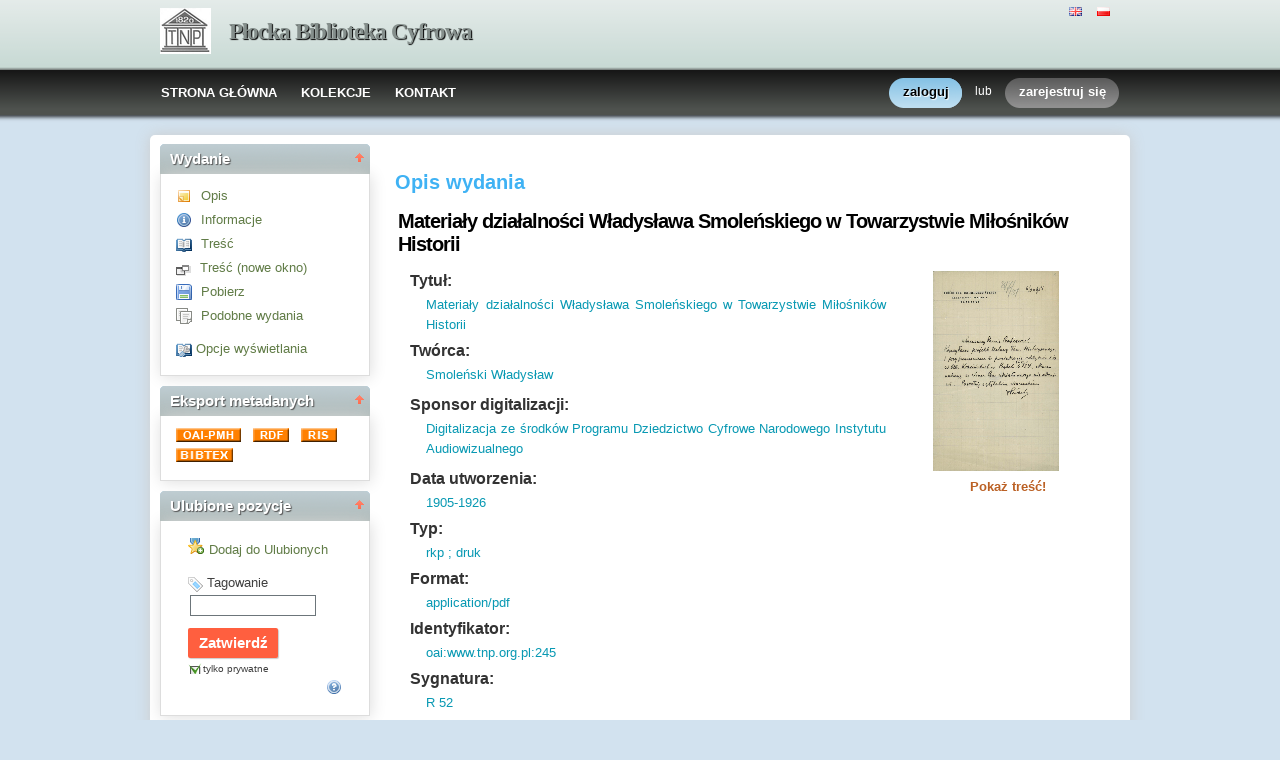

--- FILE ---
content_type: text/html;charset=utf-8
request_url: http://www.tnp.org.pl/biblioteka/dlibra/docmetadata?id=245&from=pubindex&dirids=14&lp=56
body_size: 44262
content:
<!DOCTYPE html PUBLIC "-//W3C//DTD XHTML 1.0 Strict//EN" "http://www.w3.org/TR/xhtml1/DTD/xhtml1-strict.dtd">
<html xmlns="http://www.w3.org/1999/xhtml" xml:lang="en" lang="en">
<head>
		<meta http-equiv="Content-Type" content="text/html; charset=utf-8" />
        <meta http-equiv="Content-Language" content="pl" />		
        <title>Płocka Biblioteka Cyfrowa  - Materiały działalności Władysława Smoleńskiego w Towarzystwie Miłośników Historii  </title>
      
        <meta name="Author" content="PSNC, Poznan Supercomputer and Networking Center" />
        <meta name="Design" content="PSNC, Poznan Supercomputer and Networking Center" />
        <meta name="Publisher" content="PSNC, Poznan Supercomputer and Networking Center" />
        <meta name="Copyright" content="Copyright (C) 2003 - 2008 PSNC, Poznan Supercomputer and Networking Center" />
        <meta http-equiv="Reply-to" content="dlibra.at.man.poznan.pl" />

        <meta name="Rating" content="general" />
        <meta name="MSSmartTagsPreventParsing" content="true" />
					<meta name="Robots" content="index, follow" />
                <meta http-equiv="Distribution" content="global" />
        <meta name="Revisit-after" content="3 days" />
        <meta http-equiv="Pragma" content="NoCache" />

		  <meta name="Description" content="Płocka Biblioteka Cyfrowa,  Materiały działalności Władysława Smoleńskiego w Towarzystwie Miłośników Historii" />
	        <meta name="Classification" content="publiczna, twórca, biblioteka cyfrowa, książka, źródło,edukacja, nauka, projekt" />
        <meta name="Keywords" content="dLibra, digital library, biblioteka cyfrowa, biblioteki cyfrowe, metadane, Dublin Core,publikacja, wydawnictwo, książka, nowela, broszura, druk, księgarnia, czytelnia,platforma system obsługi bibliotek cyfrowych, źródła, wielkopolska biblioteka cyfrowa,naukowa, akademicka, Poznań, Fundacja Bibliotek Naukowych, dlibra, libra, publikowanie, wydawanie, autor, pisarz, poeta, poemat, historia, liryka, proza, poezja, opis bibliograficzny, dziedzictwo kulturowe, katalog, katalogowanie, edukacja, monografia, podręczniki, zabytki piśmiennictwa, regionalia, księgozbiór publiczny" />
        <meta name="Generator" content="dLibra - biblioteki cyfrowe - system tworzenia i obsługi bibliotek cyfrowych stworzony przez Poznańskie Centrum Superkomputerowo Sieciowe umożliwiający dostęp przez Internet do zasobów edukacyjnych, dziedzictwa kulturowego, regionaliów i muzykaliów" />

		<!--[if IE]>
  		  <link rel="stylesheet" href="http://www.tnp.org.pl:8080/biblioteka/style/dlibra/theme1/dompopup.css" type="text/css" />
		<![endif]-->
		
		<link rel="stylesheet" href="http://www.tnp.org.pl:8080/biblioteka/style/common/js/nyromodal/jquery-nyromodal-1.5.5-full.css" type="text/css" media="screen" />
		<link rel="stylesheet" href="http://www.tnp.org.pl:8080/biblioteka/style/common/js/nyromodal/dlibra-nyromodal-1.5.5.css" type="text/css" media="screen" />
    	<link rel="stylesheet" href="http://www.tnp.org.pl:8080/biblioteka/style/common/js/simplesearch/simplesearch.css" type="text/css" />
    	<link rel="stylesheet" href="http://www.tnp.org.pl:8080/biblioteka/style/dlibra/theme1/common.css" type="text/css" />
    	<link rel="stylesheet" href="http://www.tnp.org.pl:8080/biblioteka/style/dlibra/theme1/simple-inv.css" type="text/css" />
    	<link rel="stylesheet" href="http://www.tnp.org.pl:8080/biblioteka/style/common/js/autocomplete/jquery-autocomplete-1.0.2.css" type="text/css" />
		<link rel="stylesheet" href="http://www.tnp.org.pl:8080/biblioteka/style/common/js/tag-cloud/tag-cloud-4.0.css" type="text/css" />	
		<link rel="stylesheet" href="http://www.tnp.org.pl:8080/biblioteka/style/common/js/jquery-ui/themes/upload-theme/jquery-ui-1.7.2.custom.css" type="text/css" />
		<link rel="stylesheet" href="http://www.tnp.org.pl:8080/biblioteka/style/dlibra/theme1/jquery-tooltip/jquery-tooltip-1.3.css" type="text/css" />
		<link rel="stylesheet" href="http://www.tnp.org.pl:8080/biblioteka/style/dlibra/theme1/pub-upload/dlibra_publication_upload.css" type="text/css" />
		<link rel="stylesheet" href="http://www.tnp.org.pl:8080/biblioteka/style/common/js/jquery-ui/themes/jq-dialog/jquery-ui-1.7.3.custom.css" type="text/css" />
		
		<!--[if IE]>
  		  <link rel="stylesheet" href="http://www.tnp.org.pl:8080/biblioteka/style/common/js/tag-cloud/tag-cloud-ie-4.0.css" type="text/css" />
		<![endif]-->
		
        <link rel="shortcut icon" href="http://www.tnp.org.pl:8080/biblioteka/style/dlibra/favicon.ico" type="image/ico" />
		
		<script type="text/javascript"><!--
		   var DLAppVars = {};
		   DLAppVars.loginLink = 'http://www.tnp.org.pl:8080/biblioteka/dlibra/login';
		   var homePageUrl = 'http://www.tnp.org.pl:8080/biblioteka/';	
   		   var homePageServletUrl = 'http://www.tnp.org.pl:8080/biblioteka/dlibra';
		   var mainServletName = '/dlibra';
		   var userLanguage = 'pl';
		   var userStyleVariant = 'theme1';
		   var currentLayout = 'simple-inv'; 
		   var pageId = 'docmetadata';
		 //--></script>
		
		<script type="text/javascript" src="http://www.tnp.org.pl:8080/biblioteka/style/common/js/jquery-1.3.2.js"></script>
		<script type="text/javascript" src="http://www.tnp.org.pl:8080/biblioteka/style/common/js/jquery-ui/ui/ui.core.js"></script>
		<script type="text/javascript" src="http://www.tnp.org.pl:8080/biblioteka/style/common/js/jquery-ui/ui/ui.tabs.js"></script>
		<script type="text/javascript" src="http://www.tnp.org.pl:8080/biblioteka/style/common/js/jquery-block-ui-1.32.js"></script>		
		<script type="text/javascript" src="http://www.tnp.org.pl:8080/biblioteka/style/common/js/nyromodal/jquery.nyroModal-1.5.5.js"></script> 
		<script type="text/javascript" src="http://www.tnp.org.pl:8080/biblioteka/style/common/js/nyromodal/dlibra-nyromodal-1.5.5.js"></script>		
		<script type="text/javascript" src="http://www.tnp.org.pl:8080/biblioteka/style/common/js/jquery-sizes-0.34.js"></script>		
		<script type="text/javascript" src="http://www.tnp.org.pl:8080/biblioteka/style/common/js/simplesearch/simplesearch.js"></script>
		<script type="text/javascript" src="http://www.tnp.org.pl:8080/biblioteka/style/dlibra/js/dlibra.js"></script>
		<script type="text/javascript" src="http://www.tnp.org.pl:8080/biblioteka/style/common/js/autocomplete/jquery-autocomplete-1.0.2.js"></script>
		<script type="text/javascript" src="http://www.tnp.org.pl:8080/biblioteka/style/common/js/jquery-ajax-queue-1.0.js"></script>		
		<script type="text/javascript" src="http://www.tnp.org.pl:8080/biblioteka/style/common/js/jquery-bgiframe-2.1.1.js"></script>
		<script type="text/javascript" src="http://www.tnp.org.pl:8080/biblioteka/style/common/js/jquery-tooltip/jquery-tooltip-1.3.js"></script>
		<script type="text/javascript" src="http://www.tnp.org.pl:8080/biblioteka/style/common/js/jquery-tooltip/jquery-tooltip-dlibra-1.3.js"></script>
		<script type="text/javascript" src="http://www.tnp.org.pl:8080/biblioteka/style/common/js/treeview/jquery-treeview-1.4.js"></script>
		<script type="text/javascript" src="http://www.tnp.org.pl:8080/biblioteka/style/common/js/jquery-ui/ui/jquery-ui-1.7.3.custom.min.js"></script>
		<script type="text/javascript" src="http://www.tnp.org.pl:8080/biblioteka/style/common/js/jquery-ui/ui/ui.datepicker.min.js"></script>
		<script type="text/javascript" src="http://www.tnp.org.pl:8080/biblioteka/style/common/js/jquery-ui/ui/i18n/ui.datepicker-pl.min.js"></script>		<!--[if lte IE 6]>
	 	 <script type="text/javascript" src="http://www.tnp.org.pl:8080/biblioteka/style/common/js/supersleight/supersleight-1.0.js"></script>
		<![endif]-->		
			
    <link rel="alternate" title="Płocka Biblioteka Cyfrowa - 25 ostatnich publikacji" href="http://www.tnp.org.pl:8080/biblioteka/latest_pl.rss" type="application/rss+xml" />
  <link rel="alternate" title="Płocka Biblioteka Cyfrowa - Plany wprowadzania publikacji" href="http://www.tnp.org.pl:8080/biblioteka/planned_pl.rss" type="application/rss+xml" />
  <link rel="alternate" title="Płocka Biblioteka Cyfrowa - Wiadomości" href="http://www.tnp.org.pl:8080/biblioteka/news_pl.rss" type="application/rss+xml" />

    	
        <link rel="search"  type="application/opensearchdescription+xml" href="http://www.tnp.org.pl:8080/biblioteka/TNP_pl.xml"  title="Search" />
					<meta name="citation_pdf_url" content="http://www.tnp.org.pl:8080/biblioteka/Content/245/52.pdf" />
<link rel="schema.DC" href="http://purl.org/dc/elements/1.1/" />
<!--type is "document" for import all tags into zotero-->
<meta name="DC.type" content="document" />
	<meta name="DC.identifier" content="http://www.tnp.org.pl:8080/biblioteka/Content/245/52.pdf" />
<meta name="DC.date" content="1905-1926" />
<meta name="DC.type" content="rkp ; druk" />
<meta name="DC.identifier" content="R 52" />
<meta name="DC.language" content="pol" />
<meta name="DC.title" content="Materia&#322;y dzia&#322;alno&#347;ci W&#322;adys&#322;awa Smole&#324;skiego w Towarzystwie Mi&#322;o&#347;nik&oacute;w Historii" />
<meta name="DC.rights" content="Domena publiczna" />
<meta name="DC.format" content="application/pdf" />
<meta name="DC.source" content="Biblioteka im. Zieli&#324;skich TNP" />
<meta name="DC.source" content="Spu&#347;cizna W&#322;adys&#322;awa Smole&#324;skiego" />
<meta name="DC.creator" content="Smole&#324;ski W&#322;adys&#322;aw" />


 
					<meta name="citation_title" content="Materia&#322;y dzia&#322;alno&#347;ci W&#322;adys&#322;awa Smole&#324;skiego w Towarzystwie Mi&#322;o&#347;nik&oacute;w Historii" />
<meta name="citation_author" content="Smole&#324;ski W&#322;adys&#322;aw" />
 
		</head>
<body>		<noscript>
		<div id="noScriptWarningBox">
			<a style="float:right" href="http://www.tnp.org.pl:8080/biblioteka/dlibra/help?id=no-js-help" target="_blank" title="" alt="" >
				Pomoc <img class="noScriptWarnIcon" src="http://www.tnp.org.pl:8080/biblioteka/style/common/img/icons/help.png"/>
			</a>
			<img class="noScriptWarnIcon" src="http://www.tnp.org.pl:8080/biblioteka/style/common/img/icons/warning_sm.png"/>
			<p style="font-weight:bold">Brak obsługi JavaScript!<p> By w pełni korzystać z możliwości biblioteki cyfrowej, upewnij się czy twoja przeglądarka
ma włączoną obsługę <b><i>JavaScript.</i></b>
		</div>
	</noscript>
	<div id="account-menu" style="display:none"> 		<p id="account-menu-loading">ładowanie...</p>
		<span></span>
	</div>
	<div id="mainBaner" class="mainBaner_pl">
		<div id="mainBanerIn">
			<div id="mainBanerLanguages">
				     			  	<span class="LanguagesComponent">
		<a href="http://www.tnp.org.pl:8080/biblioteka/dlibra?action=ChangeLanguageAction&amp;language=en" target="_top" title="English">
		<img src="http://www.tnp.org.pl:8080/biblioteka/style/common/img/icons/languages/en.gif" alt="English" height="9px"/>
	</a>&nbsp;
		<a href="http://www.tnp.org.pl:8080/biblioteka/dlibra?action=ChangeLanguageAction&amp;language=pl" target="_top" title="polski">
		<img src="http://www.tnp.org.pl:8080/biblioteka/style/common/img/icons/languages/pl.gif" alt="polski" height="9px"/>
	</a>&nbsp;
	</span>

							</div>
			<a id="mainBanerCoin" href="http://www.tnp.org.pl:8080/biblioteka" title="Płocka Biblioteka Cyfrowa">
				<img src="http://www.tnp.org.pl:8080/biblioteka/style/dlibra/theme1/mb-logo.png"  alt="" />
 			</a>&nbsp;
			 <h1>
				<a href="http://www.tnp.org.pl:8080/biblioteka" title="Płocka Biblioteka Cyfrowa">
					Płocka Biblioteka Cyfrowa
				</a>
			</h1>
		</div>
	</div>
	<div id="mainMenu">
		<div id="listMainMenu">
			<ul class="mainMenuListList">
	<li class="mmlEmpty">
		&nbsp;
	</li>
	<li class="mainMenuListItem">
		<a class="mainMenuOption" href="http://www.tnp.org.pl:8080/biblioteka/dlibra" accesskey="m" target="_top" >
			STRONA GŁÓWNA
		</a>
	</li>
	<li class="mainMenuListItem">
		<a class="mainMenuOption mainMenuOptionIn" href="http://www.tnp.org.pl:8080/biblioteka/dlibra/collectiondescription" accesskey="s" target="_top" >
			KOLEKCJE
		</a>
	</li>
	<li class="mainMenuListItem">
		<a class="mainMenuOption mainMenuOptionLast" href="javascript:showContact('http://www.tnp.org.pl:8080/biblioteka')" accesskey="c" > 
		  KONTAKT
		</a>
	</li>
	<li class="mmlEmpty mmlEmptyRight">
		&nbsp;
	</li>
</ul>	
							<ul class="authorizationLinksList">
		<li id="authLoginLinkItem">
			  				<a href="http://www.tnp.org.pl:8080/biblioteka/dlibra/login" accesskey="l" title="Logowanie" id="loginLink" 
					class="loginLink">
	 		  				<span></span>
		      	zaloguj
		      </a>
		</li>
		<li id="authOrItem">
			lub
		</li>
		<li id="authRegisterItem">
			<a href="http://www.tnp.org.pl:8080/biblioteka/dlibra/new-account" accesskey="e" target="_top" class="registerLink">
				<span></span>
				zarejestruj się
			</a>
		</li>
		</ul>
			
		</div>
	</div>
	<div class="MessageBoxComponent">
		</div>
	<div class="headerBackground"></div>
	<div class="content">
		<div class="header">
    		<div class="preheader">
    		       			  	<span class="LanguagesComponent">
		<a href="http://www.tnp.org.pl:8080/biblioteka/dlibra?action=ChangeLanguageAction&amp;language=en" target="_top" title="English">
		<img src="http://www.tnp.org.pl:8080/biblioteka/style/common/img/icons/languages/en.gif" alt="English" height="9px"/>
	</a>&nbsp;
		<a href="http://www.tnp.org.pl:8080/biblioteka/dlibra?action=ChangeLanguageAction&amp;language=pl" target="_top" title="polski">
		<img src="http://www.tnp.org.pl:8080/biblioteka/style/common/img/icons/languages/pl.gif" alt="polski" height="9px"/>
	</a>&nbsp;
	</span>

    		      		</div>
			<div class="logo">
								<a href="http://www.tnp.org.pl:8080/biblioteka" title="Płocka Biblioteka Cyfrowa">
					<img src="http://www.tnp.org.pl:8080/biblioteka/style/dlibra/theme1/logo.gif"  alt="" />
 				</a>
				<h1>
					<a href="http://www.tnp.org.pl:8080/biblioteka" title="Płocka Biblioteka Cyfrowa">
					Płocka Biblioteka Cyfrowa
					</a>
				</h1>
			</div>
		</div>
		
		
		<div class="bar">
		     	<table id="nav" class="nav"><tr>
		<td class="session_count">
			 obecnie czytających: 14
		</td>
		<td class="empty_space">
			&nbsp;
		</td>
		<td id="homePageLink">
			<a href="http://www.tnp.org.pl:8080/biblioteka/dlibra" accesskey="m" target="_top">
				STRONA GŁÓWNA
			</a>
		</td>
		<td id="collectionsLink">
			<a href="http://www.tnp.org.pl:8080/biblioteka/dlibra/collectiondescription" accesskey="s" target="_top">
				KOLEKCJE
			</a>
		</td>
					<td id="newAccountLink">
				<a href="http://www.tnp.org.pl:8080/biblioteka/dlibra/new-account" accesskey="e" target="_top">
					NOWE KONTO
				</a>
			</td>
		    <td id="ssoLink">
			  				<a href="http://www.tnp.org.pl:8080/biblioteka/dlibra/login" accesskey="l" title="Logowanie" id="loginLink">
	 		  		      	LOGOWANIE
		      </a>
		    </td>
				<td id="contactLink">
			<a href="javascript:showContact('http://www.tnp.org.pl:8080/biblioteka')" accesskey="c">
		  	KONTAKT
		  </a>
		</td></tr>
	</table>
		</div>
		

		<div class="search_field">
		  		</div>  
		
		
		<script type="text/javascript">
			
			$().ready(function(){
								PageUtils.pageId = "docmetadata";	
				PageUtils.init();
				PageUtils.bindAccordionMechanism();
				PageUtils.autoExpand();
			});
		
		</script>
		
		<div class="left">
		    		    			 	 			<h3 class="leftDiv" id="ldi_1"> Wydanie <img class="sh_button" src="http://www.tnp.org.pl:8080/biblioteka/style/common/img/icons/s_desc.gif"> </h3> 
	 		 			 <div class="left_box">
			 	 
	
<script type="text/javascript"><!--
	
    function openInNewWindow() {
           	publicationWindow = window.open("http://www.tnp.org.pl:8080/biblioteka/dlibra/info?forceRequestHandlerId=true&mimetype=application/pdf&sec=false&handler=pdf_browser&content_url=/Content/245/52.pdf",'pubWindow','scrollbars=yes,toolbar=no,location=no,directories=no,status=no,menubar=no,resizable=yes,channelmode');
	      	publicationWindow.focus();
    }

    function getZip() {
		zipWindow = window.open("http://www.tnp.org.pl:8080/biblioteka/dlibra/doczip?id=245",'zipWindow','scrollbars=yes,toolbar=no,location=no,directories=no,status=no,menubar=no,resizable=yes,height=350,width=470');
		zipWindow.focus();
	}

	function showMetadata(tabNumber){
      if ( (top.location+'').indexOf('doccontent') != -1)
      {
         top.location='http://www.tnp.org.pl:8080/biblioteka/dlibra/docmetadata?id=245&dirds=14&tab='+tabNumber;
      }
	}

	
	function checkAndSet(elem, value)
	{
	  var element = document.getElementById(elem);
	  if ( element != null ) element.style.display=value;
	}

    function showDescription()
    {
          showMetadata(1);         checkAndSet('Attributes', 'block');
        checkAndSet('Structure', 'none');
        checkAndSet('Infos', 'none');
    }

    function showInformation()
    {
          showMetadata(2);         checkAndSet('Attributes', 'none');
        checkAndSet('Structure', 'none');
        checkAndSet('Infos', 'block');
    }

    function showStructure()
    {
          showMetadata(3);         checkAndSet('Attributes', 'none');
        checkAndSet('Structure', 'block');
        checkAndSet('Infos', 'none');
    }

   
   function openLink(link){
		top.location=link;
   }


	$().ready(function() {
	   var cookieSettings = {cookiePrefix:'handler_'};
	   $(".contentTriggerMenu").dL_contentModal(cookieSettings);
	   $(".showContentHandlersList").dL_contentModal(cookieSettings);
	    	});
--></script>	


<ul class="MetadataMenuComponent">
	 <li>
	   	 
 <a href="javascript:showDescription()" title="Opis" >
	<img src="http://www.tnp.org.pl:8080/biblioteka/style/common/img/icons/desc.gif" alt="&gt;" class="bottom_icon"/>
 </a>
 <a href="javascript:showDescription()" title="Opis" >
  	 Opis
 </a>

	 </li>

	 <li>
	   	 
 <a href="javascript:showInformation()" title="Informacje" >
	<img src="http://www.tnp.org.pl:8080/biblioteka/style/common/img/icons/info.gif" alt="&gt;" class="bottom_icon"/>
 </a>
 <a href="javascript:showInformation()" title="Informacje" >
  	 Informacje
 </a>

	 </li>
	   
	 	   
	 					<li>
								<a href="http://www.tnp.org.pl:8080/biblioteka/dlibra/info?forceRequestHandlerId=true&mimetype=application/pdf&sec=false&handler=pdf_browser&content_url=/Content/245/52.pdf" title="Treść" class="contentTriggerMenu" id="contentTriggerIcon">
					<img src="http://www.tnp.org.pl:8080/biblioteka/style/common/img/icons/showcontent.gif" alt="&gt;" class="bottom_icon"/>
				</a>
				<a href="http://www.tnp.org.pl:8080/biblioteka/dlibra/info?forceRequestHandlerId=true&mimetype=application/pdf&sec=false&handler=pdf_browser&content_url=/Content/245/52.pdf" title="Treść" class="contentTriggerMenu" id="contentTriggerText">
					Treść
				</a>
			</li>
			<li>
				
 <a href="javascript:openInNewWindow()" title="Treść (nowe okno)" >
	<img src="http://www.tnp.org.pl:8080/biblioteka/style/common/img/popicon.gif" alt="&gt;" class="bottom_icon"/>
 </a>
 <a href="javascript:openInNewWindow()" title="Treść (nowe okno)" >
  	 Treść (nowe okno)
 </a>

			</li>
			 
         	   <li>
    		 
 <a href="javascript:getZip()" title="Pobierz" >
	<img src="http://www.tnp.org.pl:8080/biblioteka/style/common/img/icons/download.gif" alt="&gt;" class="bottom_icon"/>
 </a>
 <a href="javascript:getZip()" title="Pobierz" >
  	 Pobierz
 </a>

    	   </li>
      
      
     	 
    <li>
		 		 
 <a href="javascript:openLink('http://www.tnp.org.pl:8080/biblioteka/dlibra/sresults?action=SearchSimilarAction&eid=245')" title="Podobne wydania" target="_top" rel="nofollow">
	<img src="http://www.tnp.org.pl:8080/biblioteka/style/common/img/icons/search-similar.gif" alt="&gt;" class="bottom_icon"/>
 </a>
 <a href="javascript:openLink('http://www.tnp.org.pl:8080/biblioteka/dlibra/sresults?action=SearchSimilarAction&eid=245')" title="Podobne wydania" target="_top" rel="nofollow">
  	 Podobne wydania
 </a>

    </li>


 	 	 
			<li id="defaultsLink">  
		<a href="http://www.tnp.org.pl:8080/biblioteka/dlibra/list?mimetype=application/pdf&sec=false&content_url=/Content/245/52.pdf" title="Przywróć domyślne ustawienia wyświetlania publikacji" class="showContentHandlersList"> 
			 <img src="http://www.tnp.org.pl:8080/biblioteka/style/common/img/icons/content-settings.gif" alt="&#187;" style="vertical-align:middle"/>
		</a>	
		<a href="http://www.tnp.org.pl:8080/biblioteka/dlibra/list?mimetype=application/pdf&sec=false&content_url=/Content/245/52.pdf" title="Przywróć domyślne ustawienia wyświetlania publikacji" class="showContentHandlersList"> 
			Opcje wyświetlania 
		</a>
 	 </li>	 
		
</ul>

<div id="menuStatus"></div>

			 </div>	 
			  		    		      		    		    			 	 			<h3 class="leftDiv" id="ldi_3"> Eksport metadanych <img class="sh_button" src="http://www.tnp.org.pl:8080/biblioteka/style/common/img/icons/s_desc.gif"> </h3> 
	 		 			 <div class="left_box">
			 	 <a href="http://www.tnp.org.pl:8080/biblioteka/dlibra/oai-pmh-repository.xml?verb=GetRecord&amp;metadataPrefix=oai_dc&amp;identifier=oai:www.tnp.org.pl:245" title="OAI-PMH">
  <img alt="oai" src="http://www.tnp.org.pl:8080/biblioteka/style/common/img/oai-button.gif" border="0"  />											
</a>&nbsp;
<a href="http://www.tnp.org.pl:8080/biblioteka/dlibra/rdf.xml?type=e&amp;id=245">
   <img src="http://www.tnp.org.pl:8080/biblioteka/style/common/img/rdf-button.gif" border="0" alt="rdf" />
</a>&nbsp;
<a href="http://www.tnp.org.pl:8080/biblioteka/dlibra/dlibra.ris?type=e&amp;id=245">
   	<img src="http://www.tnp.org.pl:8080/biblioteka/style/common/img/ris-button.gif" border="0" alt="ris" />
</a>&nbsp;
<a href="http://www.tnp.org.pl:8080/biblioteka/dlibra/dlibra.bib?type=e&amp;id=245">
   	<img src="http://www.tnp.org.pl:8080/biblioteka/style/common/img/bibtex-button.gif" border="0" alt="bibtex" />
</a>

			 </div>	 
			  		    		    			 	 			<h3 class="leftDiv" id="ldi_4"> Ulubione pozycje <img class="sh_button" src="http://www.tnp.org.pl:8080/biblioteka/style/common/img/icons/s_desc.gif"> </h3> 
	 		 			 <div class="left_box">
			 	    <script type="text/javascript"><!--
	 
 	function showResult(status, message) {	
	   
	   if ( message == 'true' )
	   {
		   $("#faveText").html("Usuń z Ulubionych");
		   $("#faveImg")[0].src = 'http://www.tnp.org.pl:8080/biblioteka/style/common/img/isfave.png';
		   var pF = parent.document.getElementById("faveText");
		   if(typeof pF != 'undefined' && pF != null){
		   	$(pF).html("Usuń z Ulubionych");
			var pI = parent.document.getElementById("faveImg");
			$(pI)[0].src = 'http://www.tnp.org.pl:8080/biblioteka/style/common/img/isfave.png';
		   }
	   }
	   else 
	   	{
   		   $("#faveText").html("Dodaj do Ulubionych");
		   $("#faveImg")[0].src = 'http://www.tnp.org.pl:8080/biblioteka/style/common/img/notfave.png';
		   var pF = parent.document.getElementById("faveText");
		   if(typeof pF != 'undefined' && pF != null){
		   	$(pF).html("Dodaj do Ulubionych");
			var pI = parent.document.getElementById("faveImg");
			$(pI)[0].src = 'http://www.tnp.org.pl:8080/biblioteka/style/common/img/notfave.png';
		   }
	   }
	 }
	 function getPubId() { return "${paramName}=${id}" }
 	 	$(document).ready(function() {
			    var warning =  getAjaxWarning('To może chwilę potrwać...', 'http://www.tnp.org.pl:8080/biblioteka');
		$("#addLinkToFaves").click(function(){
							var querystring = 'wid=Actions&pageId=docmetadata&actionId=AddToFavouriteAction';
			    			var params = getPubId();
    			if ( !isEmpty(params) ) querystring =  querystring + "&" + params;
						jQuery.ajax({
				   type: "POST",
				   url : "http://www.tnp.org.pl:8080/biblioteka/dlibra/ajax.xml",
		   		   dataType : "xml",
				   data: querystring,
				   success : function(data){
					jQuery.unblockUI();
					var status  =  data.getElementsByTagName("Actions")[0].getAttribute("status");
					var message =  data.getElementsByTagName("Actions")[0].getAttribute("message");
				    showResult(status, message);
				   }
				});
		   		    jQuery.blockUI(warning);
		   		   
   		if( $("a[id=addLinkToFaves").size() > 0 )
		{
			$("a[id=addLinkToFaves")[0].href="#";
		}
  	  });
	})
 // --></script>
 <div id="addToFaves">
     <fieldset id="addToFavesFieldset"> 
				<a title="Dodaj do Ulubionych" href="#" onclick="showLoginInfo()" >
		   		<img src="http://www.tnp.org.pl:8080/biblioteka/style/common/img/notfave.png" alt="Dodaj do Ulubionych" id="faveImg" /><span id="faveText">Dodaj do Ulubionych</span>
   	 </a>
	 </fieldset>
 </div>
 
 <div id="addBookmarkTag">
   <script type="text/javascript"><!--
	  
	  $("document").ready(function() {
	     $("#addToFaves").fadeIn(500,function(){
		 	$("#tagsFieldset").fadeIn(500);
		  });
	  });
	   
	   function showBtagsResult(status, message) {
	     if ( status == 'false' ) {
			statusMessage('Błąd podczas aktualizacji tagów!', false, 'addBTagsError', 'bTagsStatus' );
		 }
		 else {
			statusMessage('Tagi zaktualizowane', true, 'addBTagsError', 'bTagsStatus' );
		 }
	   }
	   
	   function getBtagsParams(){
	     	return "${paramName}=${id}&btags="+$("#btags").val()+"&id=${id}" + "&" + getJustPrivateParam();
	   }
	   
	   function getJustPrivateParam(){
	   		if($("#justPrivate").attr('checked') == false){
				return "justPrivate=false";
			}else{
				return "justPrivate=true";
			}
	   }
	   
	   	$(document).ready(function() {
			    var warning =  getAjaxWarning('To może chwilę potrwać...', 'http://www.tnp.org.pl:8080/biblioteka');
		$("#submitBtags").click(function(){
							var querystring = 'wid=Actions&pageId=docmetadata&actionId=AddBookmarkTagAction';
			    			var params = getBtagsParams();
    			if ( !isEmpty(params) ) querystring =  querystring + "&" + params;
						jQuery.ajax({
				   type: "POST",
				   url : "http://www.tnp.org.pl:8080/biblioteka/dlibra/ajax.xml",
		   		   dataType : "xml",
				   data: querystring,
				   success : function(data){
					jQuery.unblockUI();
					var status  =  data.getElementsByTagName("Actions")[0].getAttribute("status");
					var message =  data.getElementsByTagName("Actions")[0].getAttribute("message");
				    showBtagsResult(status, message);
				   }
				});
		   		    jQuery.blockUI(warning);
		   		   
   		if( $("a[id=submitBtags").size() > 0 )
		{
			$("a[id=submitBtags")[0].href="#";
		}
  	  });
	})
	   
	   function justPrivate(){
	   
	   		if($("#justPrivate").attr('checked') == false)
			{	
				$("#justPrivateChecking").attr('class','justPrivateChecked');
				$("#justPrivate").attr('checked',true);
			}else{
				$("#justPrivateChecking").attr('class','justPrivateUnchecked');
				$("#justPrivate").attr('checked',false);
			}
	   }
	   
     // --></script>
 	 <div id="bTagsStatus"></div>
	 <div id="addBookmarkTagsFormDiv">
		<form id="addBookmarkTagsForm" name="addBookmarkTagsForm" action="http://www.tnp.org.pl:8080/biblioteka/dlibra/publication?id=${id}&amp;action=AddBookmarkTagAction&amp;${paramName}=${id}" method="post">
			<fieldset id="tagsFieldset">
    							<span onclick="javascript:showLoginInfo()">
										<img src="http://www.tnp.org.pl:8080/biblioteka/style/common/img/icons/tag2.gif" alt="" style="vertical-align: bottom;" />
				</span>
								<span onclick="javascript:showLoginInfo()">
										Tagowanie
				</span>
				<div id="tagsSubmitForm">
					<input type="text" name="btags" id="btags" value="" class="short textinput" />
										<input type="button" id="fakeSubmit" class="submit" value="Zatwierdź" onclick="javascript:showLoginInfo()"/>
										<div id="justPrivateContainer"><input type="checkbox" checked="true" name="justPrivate" id="justPrivate" style="display:none"/>
						<span id="justPrivateChecking" class="justPrivateChecked" onclick="javascript:justPrivate()">
							tylko prywatne
						</span>
					</div>
					<img id="tagHelpIcon" src="http://www.tnp.org.pl:8080/biblioteka/style/common/img/icons/help.png" title="Poszczególne tagi należy oddzielać przecinkami. Odznaczenie opcji 'tylko prywatne' spowoduje przesłanie tagów również jako propozycji słów kluczowych. Słowa kluczowe mogą zostać wykorzystane przy wyszukiwaniu danej publikacji przez wszystkich użytkowników."/>
				</div>
			</fieldset>
		</form>
 	 </div>
	 	 <div id="loginReminder">
		 <a href="#" onclick="quickLogin()">Zaloguj</a> lub <a href="#" id="aRegister" onclick="quickRegister()">zarejestruj</a> się, aby użyć dodatkowych opcji! 
	 </div>
	  </div>
			 </div>	 
			  		    		      		    		      		    		    			 	 			<h3 class="leftDiv" id="ldi_7"> Zapisz ten adres... <img class="sh_button" src="http://www.tnp.org.pl:8080/biblioteka/style/common/img/icons/s_desc.gif"> </h3> 
	 		 			 <div class="left_box">
			 	 <div id="adc_Container">
<ul id="adc_list">
	<li class="adc_listElement">	
		<script type="text/javascript"><!--
		   
		  var AddToComponent = {
		     
		     linkHref :  "http://www.tnp.org.pl:8080/biblioteka/publication/393"  ,
		     
		     linkTitle :  "Smoleński Władysław, Materiały działalności Władysława Smoleńskiego w Towarzystwie Miłośników Historii" 		     
		  }
		 
		  function addToBookmarks() {
		   	 var bookmarkTitle = AddToComponent.linkTitle;
			 if (window.sidebar) 
			  {
				 window.sidebar.addPanel(bookmarkTitle, AddToComponent.linkHref, "");
		      }
		      else if( window.external ) 
		      { 
				 window.external.AddFavorite(AddToComponent.linkHref, bookmarkTitle); 
			  }
		 }
		// --></script>	
  	   Dodaj do	
	   <a href="javascript:addToBookmarks()">
			"Zakładek"
		</a>
	 </li>
	 <li>
	   <a name="a2a_dd" onmouseover="a2a_show_dropdown(this)" onmouseout="a2a_onMouseOut_delay()" href="http://www.addtoany.com/?linkname=encodeURIComponent(Smoleński Władysław, Materiały działalności Władysława Smoleńskiego w Towarzystwie Miłośników Historii)&amp;linkurl=encodeURIComponent(http://www.tnp.org.pl:8080/biblioteka/publication/393)&amp;type=page">
		<img src="http://www.tnp.org.pl:8080/biblioteka/style/common/js/addtoany/bookmark.gif" width="91" height="16" border="0" title=""Zakładek"" alt=""Zakładek""/>
		  </a>
		    <script type="text/javascript">
		       
		       a2a_linkname= AddToComponent.linkTitle;
		       
		       a2a_linkurl = AddToComponent.linkHref;
		       
		    </script>
		    <script type="text/javascript" src="http://www.tnp.org.pl:8080/biblioteka/style/common/js/addtoany/addtoany-09102008.js"></script>		
	 </li>
	 </ul>
</div>

			 </div>	 
			  		   		</div>

		<div class="right">
			
		  <div class="right_full"> 			
  		    		    			 	 			<h3> Opis wydania </h3> 
				 <div class="right_articles">
						 	 <h2 id="elementTitle" class="emc_elementTitle">Materiały działalności Władysława Smoleńskiego w Towarzystwie Miłośników Historii</h2>

<script type="text/javascript"><!-- 
$().ready(splitLongSentences);
				$("head").attr('profile','http://dublincore.org/documents/2008/08/04/dc-html/');
//--></script>

	 

<div id="Attributes" style="display:block;height:100%;"> 
	<div id="tree" class="tree">
			<div class="ElementMetadataImage">
			<script type="text/javascript"><!--
			$().ready(function() {
			   var title = $("#elementTitle").text();
			   var cookieSettings = {cookiePrefix:'handler_',dLTitle:title};
			   $("#ContentTriggerWithImage").dL_contentModal(cookieSettings);
		 	});
		--></script>	
				<a href="http://www.tnp.org.pl:8080/biblioteka/Content/245/52.pdf" title="Pokaż treść!" id="ContentTriggerWithImage" class="contentTrigger">
		  	   	 			  <img src="http://www.tnp.org.pl:8080/biblioteka/image/edition/245" alt="Pokaż treść!" class="ElementMetadataComponentMiniature" />
		 		 <span style="color:#bb6125">Pokaż treść!</span>
		</a> 
			</div>

	
			 		 
			<ul id="childNodesContainer" class="attrtree">
			
			    <span class="attributeJustify">
    	     	 <a href="http://www.tnp.org.pl:8080/biblioteka/dlibra/indexsearch?attId=1" class="attributeInfo"> 
    	     	     	 	Tytuł:
    	     	 </a>
     <ul>
     <li class="attributeValuesListElement">
     <span class="attribute" style="margin:0;">
			       				 <script type="text/javascript"><!--
		      function submit1_1() {
			    	    submitQuery(1,'\'Materiały działalności Władysława Smoleńskiego w Towarzystwie Miłośników Historii\'');
			    	  }
		   //--> </script>
		 <a href="javascript:submit1_1()">Materia&#322;y dzia&#322;alno&#347;ci W&#322;adys&#322;awa Smole&#324;skiego w Towarzystwie Mi&#322;o&#347;nik&oacute;w Historii</a>
					  	  </span>
	  </li>
	  </ul>
	  	  </span>
	
		
			</ul>
			<ul id="childNodesContainer" class="attrtree">
			
			    <span class="attributeJustify">
    	     	 <a href="http://www.tnp.org.pl:8080/biblioteka/dlibra/indexsearch?attId=3" class="attributeInfo"> 
    	     	     	 	Twórca:
    	     	 </a>
     <ul>
     <li class="attributeValuesListElement">
     <span class="attribute" style="margin:0;">
			       				 <script type="text/javascript"><!--
		      function submit3_1() {
			    	    submitQuery(3,'\'Smoleński Władysław\'');
			    	  }
		   //--> </script>
		 <a href="javascript:submit3_1()">Smole&#324;ski W&#322;adys&#322;aw</a>
					  	  </span>
	  </li>
	  </ul>
	  	  </span>
	
		
			</ul>
			<ul id="childNodesContainer" class="attrtree">
			
			    <span class="attributeJustify">
    	 	  </span>
	
									
			    <span class="attributeJustify">
    	     	 <a href="http://www.tnp.org.pl:8080/biblioteka/dlibra/indexsearch?attId=14" class="attributeInfo"> 
    	     	     	 	Sponsor digitalizacji:
    	     	 </a>
     <ul>
     <li class="attributeValuesListElement">
     <span class="attribute" style="margin:0;">
			       				 <script type="text/javascript"><!--
		      function submit14_1() {
			    	    submitQuery(14,'\'Digitalizacja ze środków Programu Dziedzictwo Cyfrowe Narodowego Instytutu Audiowizualnego\'');
			    	  }
		   //--> </script>
		 <a href="javascript:submit14_1()">Digitalizacja ze &#347;rodk&oacute;w Programu Dziedzictwo Cyfrowe Narodowego Instytutu Audiowizualnego</a>
					  	  </span>
	  </li>
	  </ul>
	  	  </span>
	
		
						
			</ul>
			<ul id="childNodesContainer" class="attrtree">
			
			    <span class="attributeJustify">
    	 	  </span>
	
									
			    <span class="attributeJustify">
    	     	 <a href="http://www.tnp.org.pl:8080/biblioteka/dlibra/indexsearch?attId=22" class="attributeInfo"> 
    	     	     	 	Data utworzenia:
    	     	 </a>
     <ul>
     <li class="attributeValuesListElement">
     <span class="attribute" style="margin:0;">
			       				 <script type="text/javascript"><!--
		      function submit22_1() {
			    	    submitQuery(22,'\'1905\\-1926\'');
			    	  }
		   //--> </script>
		 <a href="javascript:submit22_1()">1905-1926</a>
					  	  </span>
	  </li>
	  </ul>
	  	  </span>
	
		
						
			</ul>
			<ul id="childNodesContainer" class="attrtree">
			
			    <span class="attributeJustify">
    	     	 <a href="http://www.tnp.org.pl:8080/biblioteka/dlibra/indexsearch?attId=30" class="attributeInfo"> 
    	     	     	 	Typ:
    	     	 </a>
     <ul>
     <li class="attributeValuesListElement">
     <span class="attribute" style="margin:0;">
			       				 <script type="text/javascript"><!--
		      function submit30_1() {
			    	    submitQuery(30,'\'rkp ; druk\'');
			    	  }
		   //--> </script>
		 <a href="javascript:submit30_1()">rkp ; druk</a>
					  	  </span>
	  </li>
	  </ul>
	  	  </span>
	
		
			</ul>
			<ul id="childNodesContainer" class="attrtree">
			
			    <span class="attributeJustify">
    	     	 <a href="http://www.tnp.org.pl:8080/biblioteka/dlibra/indexsearch?attId=31" class="attributeInfo"> 
    	     	     	 	Format:
    	     	 </a>
     <ul>
     <li class="attributeValuesListElement">
     <span class="attribute" style="margin:0;">
			       				 <script type="text/javascript"><!--
		      function submit31_1() {
			    	    submitQuery(31,'\'application/pdf\'');
			    	  }
		   //--> </script>
		 <a href="javascript:submit31_1()">application/pdf</a>
					  	  </span>
	  </li>
	  </ul>
	  	  </span>
	
		
			</ul>
			<ul id="childNodesContainer" class="attrtree">
			
			    <span class="attributeJustify">
    	     	 <a href="http://www.tnp.org.pl:8080/biblioteka/dlibra/indexsearch?attId=34" class="attributeInfo"> 
    	     	     	 	Identyfikator:
    	     	 </a>
     <ul>
     <li class="attributeValuesListElement">
     <span class="attribute" style="margin:0;">
			       				   		   <a href="http://fbc.pionier.net.pl/id/oai:www.tnp.org.pl:245">oai:www.tnp.org.pl:245</a>
		   			  	  </span>
	  </li>
	  </ul>
	  	  </span>
	
									
			    <span class="attributeJustify">
    	     	 <a href="http://www.tnp.org.pl:8080/biblioteka/dlibra/indexsearch?attId=35" class="attributeInfo"> 
    	     	     	 	Sygnatura:
    	     	 </a>
     <ul>
     <li class="attributeValuesListElement">
     <span class="attribute" style="margin:0;">
			       				 <script type="text/javascript"><!--
		      function submit35_1() {
			    	    submitQuery(35,'\'R 52\'');
			    	  }
		   //--> </script>
		 <a href="javascript:submit35_1()">R 52</a>
					  	  </span>
	  </li>
	  </ul>
	  	  </span>
	
		
						
			</ul>
			<ul id="childNodesContainer" class="attrtree">
			
			    <span class="attributeJustify">
    	     	 <a href="http://www.tnp.org.pl:8080/biblioteka/dlibra/indexsearch?attId=37" class="attributeInfo"> 
    	     	     	 	Źródło:
    	     	 </a>
     <ul>
     <li class="attributeValuesListElement">
     <span class="attribute" style="margin:0;">
			       				 <script type="text/javascript"><!--
		      function submit37_1() {
			    	    submitQuery(37,'\'Spuścizna Władysława Smoleńskiego\'');
			    	  }
		   //--> </script>
		 <a href="javascript:submit37_1()">Spu&#347;cizna W&#322;adys&#322;awa Smole&#324;skiego</a>
					  	  </span>
	  </li>
	  </ul>
	  	  </span>
	
		
			</ul>
			<ul id="childNodesContainer" class="attrtree">
			
			    <span class="attributeJustify">
    	     	 <a href="http://www.tnp.org.pl:8080/biblioteka/dlibra/indexsearch?attId=38" class="attributeInfo"> 
    	     	     	 	Język:
    	     	 </a>
     <ul>
     <li class="attributeValuesListElement">
     <span class="attribute" style="margin:0;">
			       				 <script type="text/javascript"><!--
		      function submit38_1() {
			    	    submitQuery(38,'\'pol\'');
			    	  }
		   //--> </script>
		 <a href="javascript:submit38_1()">pol</a>
					  	  </span>
	  </li>
	  </ul>
	  	  </span>
	
		
			</ul>
			<ul id="childNodesContainer" class="attrtree">
			
			    <span class="attributeJustify">
    	     	 <a href="http://www.tnp.org.pl:8080/biblioteka/dlibra/indexsearch?attId=53" class="attributeInfo"> 
    	     	     	 	Prawa:
    	     	 </a>
     <ul>
     <li class="attributeValuesListElement">
     <span class="attribute" style="margin:0;">
			       				 <script type="text/javascript"><!--
		      function submit53_1() {
			    	    submitQuery(53,'\'Domena publiczna\'');
			    	  }
		   //--> </script>
		 <a href="javascript:submit53_1()">Domena publiczna</a>
					  	  </span>
	  </li>
	  </ul>
	  	  </span>
	
		
			</ul>
			<ul id="childNodesContainer" class="attrtree">
			
			    <span class="attributeJustify">
    	 	  </span>
	
									
			    <span class="attributeJustify">
    	     	 <a href="http://www.tnp.org.pl:8080/biblioteka/dlibra/indexsearch?attId=59" class="attributeInfo"> 
    	     	     	 	Lokalizacja oryginału:
    	     	 </a>
     <ul>
     <li class="attributeValuesListElement">
     <span class="attribute" style="margin:0;">
			       				 <script type="text/javascript"><!--
		      function submit59_1() {
			    	    submitQuery(59,'\'Biblioteka im. Zielińskich TNP\'');
			    	  }
		   //--> </script>
		 <a href="javascript:submit59_1()">Biblioteka im. Zieli&#324;skich TNP</a>
					  	  </span>
	  </li>
	  </ul>
	  	  </span>
	
		
						
			</ul>
	
	    
</div>

<div id="attributeSearchForm" >
  <form action="http://www.tnp.org.pl:8080/biblioteka/dlibra/aresults?action=SearchAction&amp;QI=857DB3E8CE2D860C1C1AFB0821155954-1" method="post" name="collections">
	<fieldset>
       	<input name="queryType" type="hidden" value="-4"/>
       	<input name="search_attid1" type="hidden"/>
       	<input name="search_value1" type="hidden"/>
		<input name="skipSearch" type="hidden" value="false" />
       	<script type="text/javascript">
       		function submitQuery(id, value)
       		{
       			document.collections['search_attid1'].value = id;
       			document.collections['search_value1'].value = value;
       			document.collections.submit();
       		}
       	</script>
	</fieldset>
 </form>
</div>

	 <div class="exlibrisContainer">
	 	 </div>

&nbsp;
</div>


 	<div id="Infos" style="display:none">
		  <!-- publications collections -->
  <dl class="PublicationsCollections">
      <dt>Kolekcje, do których przypisana jest publikacja:</dt>
      <dd>
		    		<ul>
		    	    			 <li>
			        			            <a class="item-content" 
				               href="http://www.tnp.org.pl:8080/biblioteka/dlibra/collectiondescription?dirids=1">
			               <b>P&#322;ocka Biblioteka Cyfrowa</b>
    					</a>&nbsp;>			    				            <a class="item-content" 
				               href="http://www.tnp.org.pl:8080/biblioteka/dlibra/collectiondescription?dirids=8">
			               <b>Dziedzictwo kulturowe</b>
    					</a>&nbsp;>			    				            <a class="item-content" 
				               href="http://www.tnp.org.pl:8080/biblioteka/dlibra/collectiondescription?dirids=9">
			               <b>R&#281;kopisy</b>
    					</a>&nbsp;>			    				            <a class="item-content" 
				               href="http://www.tnp.org.pl:8080/biblioteka/dlibra/collectiondescription?dirids=14">
			               <b>Spu&#347;cizna W&#322;adys&#322;awa Smole&#324;skiego</b>
    					</a>			    		    		</li>
    			    	   </ul>	
		    </dd>            
  </dl>
	

 	<dl>
 		<dt>
            Data ostatniej modyfikacji:
        </dt>
        <dd>      
							2013-01-04
			        </dd>
       
  
  		<dt>
	        Data dodania publikacji:
        </dt>
		<dd>
			2013-01-04
		</dd>
        <dt>
            Liczba wyświetleń treści publikacji:
        </dt>
        <dd>
			<span id="edition_hits"> 101 </span>
        </dd>
  
	    				
	     
          <dt>
            Wszystkie dostępne wydania tej publikacji:
        </dt>
        <dd>
        	<a href="http://www.tnp.org.pl:8080/biblioteka/publication/393">
        	http://www.tnp.org.pl:8080/biblioteka/publication/393
        	</a>
        </dd>	
 			  <dt>
			        Miniatura:
		      </dt>
	      <dd>
		    <img width="200px" src="http://www.tnp.org.pl:8080/biblioteka/image/edition/245" alt=" " class="EditionMetadataComponentMiniature" />
	  </dd>	    
	 </dl>
  
	</div>
	<div id="Structure" style="display:none">
			</div>
 	
 

			 </div>	 
			  		     		  </div>
  		   
  		  
		  <div class="right_full"> 			
  		     		  </div>  
  		   

		</div>
		
					<div class="footer">
	
	  		   				  <div class="AddressComponent_div" >
	<div id="aditionalText" class="blankLinkArea">
  	 Serwis tworzony przez :  Towarzystwo Naukowe Płockie. Biblioteka im. Zielińskich 
  	</div>
		<div class="blankLinkArea">
		
Ten serwis działa dzięki oprogramowaniu  <a id="moreLink2" href="http://www.tnp.org.pl:8080/biblioteka/dlibra/help?id=about-dlibra">
			dLibra 5.8.5 
		</a>&nbsp;
	</div>  
	<div>
		
	</div>
</div>  
<script type="text/javascript"><!--
	$(document).ready(function() {
	  $(".blankLinkArea > a").each(function(i) {
	     if ( (this.id != 'moreLink') && (this.id != 'moreLink2') ) {
		     this.target="_blank"; 
		 }
	  });
	  
	  $("#moreLink").bind("click",function(e){
	  	e.preventDefault();
		showHelp('participants', 'http://www.tnp.org.pl:8080/biblioteka');
		return false;
	  });
	  $("#moreLink2").bind("click",function(e){
	    e.preventDefault();
	  	showHelp('about-dlibra', 'http://www.tnp.org.pl:8080/biblioteka');
		return false;
	   });
	});
// --></script>

			   	
			</div>
				
	</div>
</body>
</html>